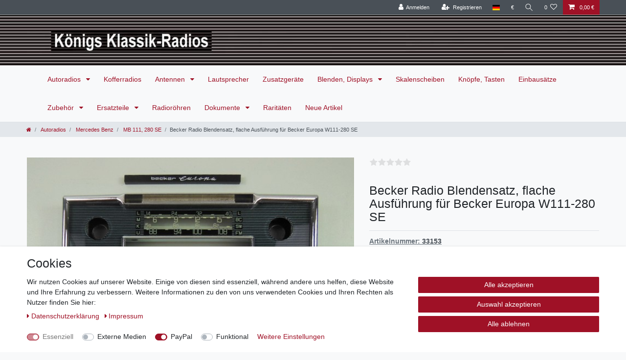

--- FILE ---
content_type: text/javascript; charset=utf-8
request_url: https://cdn02.plentymarkets.com/k8xomzujx1a6/plugin/2/ceres/js/dist/chunks/ceres-20.min.js?v=f2c14ddaa24dd9b0cc518949dfb362fa5dccdfa1
body_size: 811
content:
(window.webpackJsonp=window.webpackJsonp||[]).push([[20,38],{357:function(e,t,n){"use strict";n.r(t);var s=function(){var e=this,t=e.$createElement,n=e._self._c||t;return n("div",[e.showItemBundleItems?n("div",{staticClass:"small font-weight-bold mb-3"},[n("strong",[e._v(e._s(e.$translate("Ceres::Template.itemBundleContent")))]),e._v(" "),e._l(e.bundleComponents,(function(t){return n("div",{class:e.paddingClasses,style:e.paddingInlineStyles},[n("span",{staticClass:"text-muted"},[e._v(e._s(t.quantity)+" x")]),e._v(" "),n("a",{staticClass:"text-appearance",attrs:{href:e._f("itemURL")(t.data)}},[e._v(" "+e._s(e._f("itemName")(e.getBundleInnerText(t.data)))+" ")])])}))],2):n("div",[e._t("default")],2)])};s._withStripped=!0;var l={name:"item-bundle",props:{paddingClasses:{type:String,default:null},paddingInlineStyles:{type:String,default:null},bundleType:String,bundleComponents:Array},computed:{showItemBundleItems:function(){return 1!==App.bundleSetting&&"bundle"===this.bundleType}},methods:{getBundleInnerText:function(e){return e.variation.bundleType=null,e}}},i=n(4),a=Object(i.a)(l,s,[],!1,null,null,null);a.options.__file="resources/js/src/app/components/item/ItemBundle.vue";t.default=a.exports},414:function(e,t,n){"use strict";n.r(t);var s=function(){var e=this,t=e.$createElement,n=e._self._c||t;return n("item-bundle",{attrs:{"bundle-type":e.bundleType,"bundle-components":e.bundleComponents,"padding-classes":e.paddingClasses,"padding-inline-styles":e.paddingInlineStyles}},[e.isPreview?n("div",{staticClass:"widget-placeholder p-0"},[n("div",[n("p",{staticClass:"title mb-0"},[e._v(e._s(e.$translate("Ceres::Widget.itemBundlePlaceholderTitle")))]),e._v(" "),n("p",{staticClass:"description mt-3"},[e._v(e._s(e.$translate("Ceres::Widget.itemBundlePlaceholderDescription")))])])]):e._e()])};s._withStripped=!0;var l={name:"single-item-bundle",components:{ItemBundle:n(357).default},props:{isPreview:Boolean,paddingClasses:{type:String,default:null},paddingInlineStyles:{type:String,default:null}},inject:{itemId:{default:null}},computed:{bundleType:function(){return this.isPreview?"bundle":this.$store.getters["".concat(this.itemId,"/currentItemVariation")].variation.bundleType},bundleComponents:function(){return this.$store.getters["".concat(this.itemId,"/currentItemVariation")].bundleComponents}}},i=n(4),a=Object(i.a)(l,s,[],!1,null,null,null);a.options.__file="resources/js/src/app/components/item/SingleItemBundle.vue";t.default=a.exports}}]);
//# sourceMappingURL=ceres-20.min.js.map